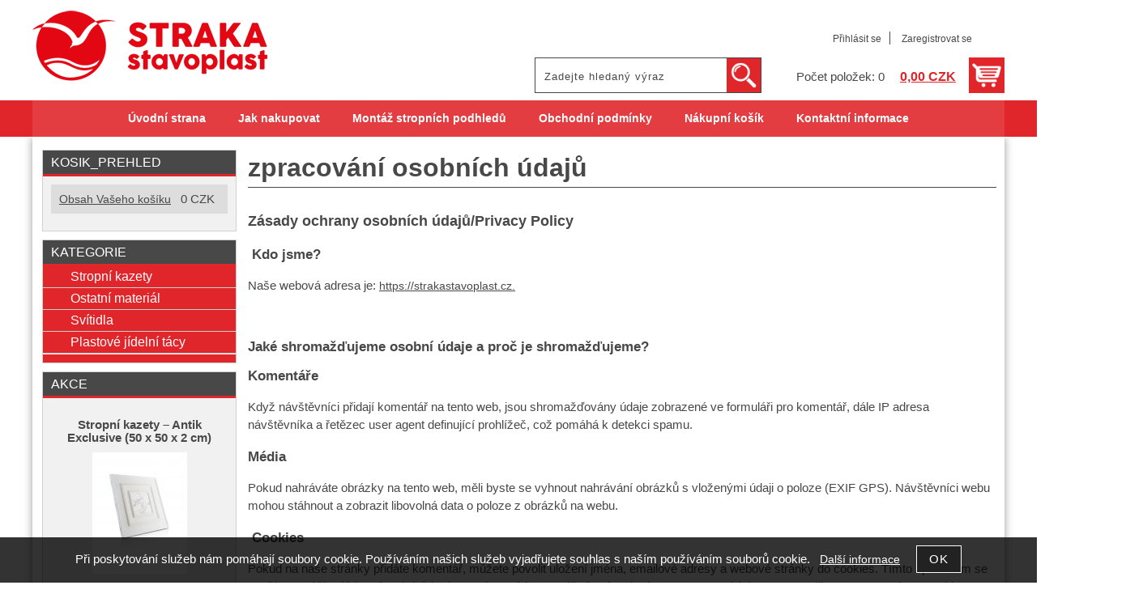

--- FILE ---
content_type: text/html; charset=utf-8
request_url: https://strakastavoplast.cz/zpracovani-osobnich-udaju/
body_size: 7785
content:
<!DOCTYPE html>
<html lang="cs-cz" dir="ltr">
 <head> 	
 	<meta charset="UTF-8" />
 	<title>Sekce_zpracovani_ou</title> 	
	<meta name="description" content="sekce_zpracovani_ou - Straka Stavoplast" />
	<meta name="keywords" content="sekce_zpracovani_ou"    />
	<meta name="rating" content="general" />
	<meta name="revisit-after" content="2 Days" />
	<meta name="author" content="strakastavoplast.cz straka@stropnipodhledy.cz na systemu Shop5.cz" />
    <meta name="viewport" content="width=device-width, initial-scale=1.0" />
    <link rel="stylesheet" href="https://strakastavoplast.cz/css/awesome/css/all.css" />
     <script>
         window.dataLayer = window.dataLayer || [];
         function gtag()
         {
             dataLayer.push(arguments);
         }

         gtag('set', { 'user_pseudo_id': '763721c9c9b2269e8ba0c71ea142d1e4' });
         /* google_cookie: vzdy_merit  */      </script>
	
<!-- cookie lista: none -->


<!-- Google Tag Manager -->
<script>
(function(w, d, s, l, i) {
    w[l] = w[l] || [];
    w[l].push({
        'gtm.start': new Date().getTime(),
        event: 'gtm.js'
    });
    
    var f = d.getElementsByTagName(s)[0];
    var j = d.createElement(s);
    var dl = l != 'dataLayer' ? '&l=' + l : '';
    
    j.async = true;
    j.src = 'https://www.googletagmanager.com/gtm.js?id=' + i + dl;
    f.parentNode.insertBefore(j, f);
})(window, document, 'script', 'dataLayer', 'GTM-KQ43R6K');
</script>
<!-- End Google Tag Manager -->        
        <meta name="robots" content="index,follow" ><meta name="viewport" content="width=device-width, initial-scale=1.0">
<meta property="og:title" content="Sekce_zpracovani_ou" />
<meta property="og:description" content="sekce_zpracovani_ou - Straka Stavoplast" />
<meta property="og:site_name" content="strakastavoplast.cz" />
<!-- sekce zpracovani_ou -->
    <link rel="shortcut icon" href="https://strakastavoplast.cz/_obchody/3563/soubory/favicon.ico" />		
	<link rel="stylesheet"   href="https://strakastavoplast.cz/class/fsmenu/listmenu_shop5.css"  />
	<link rel="stylesheet"   href="https://strakastavoplast.cz/class/fsmenu/listmenu_fallback.css" />
	<link rel="stylesheet"   href="https://strakastavoplast.cz/class/fsmenu/divmenu.css" />
	
  	<style   media="screen,print" >
@import url('https://strakastavoplast.cz/css/default.css?t=22-11-2025-15-59-23');
@import url('https://strakastavoplast.cz/js/slick/slick.css?t=22-11-2025-15-59-23');
@import url('https://strakastavoplast.cz/js/slick/slick-theme.css?t=22-11-2025-15-59-23');
@import url(https://strakastavoplast.cz/css/styles/2016_10.css?time=22-11-2025-15-59-23);
  	</style>
    <link rel="stylesheet"   href="https://strakastavoplast.cz/css_print.php" media="print" >
<script  src="https://strakastavoplast.cz/js/jquery/js/jquery-3.6.0.min.js" ></script>
<script  src="https://strakastavoplast.cz/js/jquery/js/cookie/jquery.cookie.js" ></script>
<script  src="https://strakastavoplast.cz/js/jquery/jquery-ui-1.13.2/jquery-ui.min.js" ></script>
<script  src="https://strakastavoplast.cz/js/jquery.visible.js" ></script>
<script  src="https://strakastavoplast.cz/js/slick/slick.js" ></script>
<script  src="https://strakastavoplast.cz/js/basic.js?t=1764087134" ></script>
<script  src="https://strakastavoplast.cz/js/php.lib.js" ></script>
<script> 
var shop5_url='https://strakastavoplast.cz/'; 
var shop5_uid='1768531122_38c4de6eba21fa3d8169e0366d5a0339'; 
var shop5_zapnout_nahledy= 'ano'; 
var shop5_zbozi_zalozky_pamatovat= 'ano'; </script>
<!-- GA4 -->
<script async src="https://www.googletagmanager.com/gtag/js?id=esJZlGxTObENPmXi5QgnjrsbAUmpBSdIcKZW20CWG0w"></script>
<!-- DATA LAYER -->

        <script>
        gtag('js', new Date());        
         
 gtag('config', 'esJZlGxTObENPmXi5QgnjrsbAUmpBSdIcKZW20CWG0w', {cookie_flags: 'SameSite=None;Secure' });  
 gtag('config', 'UA-171018728-2', {cookie_flags: 'SameSite=None;Secure' }); 
  
</script> </head><body class="lang_cz sekce_zpracovani_ou rozvrzeni_0">

<!-- Google Tag Manager (noscript) -->
<noscript><iframe src="https://www.googletagmanager.com/ns.html?id=GTM-KQ43R6K" height="0" width="0" style="display:none;visibility:hidden"></iframe></noscript>
<!-- End Google Tag Manager (noscript) --><a id="top" ></a>
<div id="all" class="sekce_zpracovani_ou">


    <div id="hlavicka" >
        <div id="hlavicka_obsah"><div class="hlavicka_modul_logo" ><a href="https://strakastavoplast.cz/" ><img loading="lazy" src="https://strakastavoplast.cz/_obchody/3563/prilohy/1/logo-0.png" alt="logo strakastavoplast.cz"  /></a></div><div class="hlavicka_modul_fulltextove_vyhledavani" ><form action="https://strakastavoplast.cz/" method="get" id="hlavicka_fulltext_form" onsubmit="return valid_hlavicka_fulltext(this);" >

<input type="hidden" name="sekce" value="kategorie"  /><input type="text" id="fulltext_text" class="input_text defaultText defaultTextActive" title="Zadejte hledaný výraz" name="filtry[fulltext]" value=""  onfocus="javascript: this.className = 'input_text input_focused defaultText defaultTextActive';" onblur="javascript: this.className = 'input_text defaultText defaultTextActive';" />
<input type="submit"   value="&gt;&gt;" class="submit button " /></form>

</div><div class="hlavicka_modul_uzivatel" ><ul>
	<li><a href="https://strakastavoplast.cz/cz-sekce-login.html" title="Přihlásit se">Přihlásit se</a></li>
            <li><a href="https://strakastavoplast.cz/cz-sekce-registrace.html"
               title="Registrace nového uživatele">Zaregistrovat se</a></li>
        </ul>
</div><div class="hlavicka_modul_obsah_kosiku3" ><span class="pocet_polozek_v_kosiku">Počet položek: 0</span>
<a href="https://strakastavoplast.cz/cz-sekce-kosik.html" title="Obsah košíku"><span class="kosik_cena_s_dph" >0,00 CZK</span></a>

<script    >
$( "div.hlavicka_modul_obsah_kosiku3" ).click(function() {
	presmeruj('index.php?sekce=kosik');
});
$( "div.hlavicka_modul_obsah_kosiku3" ).css('cursor','pointer');
</script>
</div>        </div><!-- hlavicka_obsah -->
    </div><!-- hlavicka -->

    <div id="hlavni_menu">
        <nav>            <div id="hlavni_menu_odsazeni">
                <div class="hlavni_menu hlavni_menu1 " onclick="presmeruj('https://strakastavoplast.cz/');"  ><a href="https://strakastavoplast.cz/" title="Úvodní strana" >Úvodní strana</a></div><div class="hlavni_menu hlavni_menu2 " onclick="presmeruj('https://strakastavoplast.cz/cz-sekce-jak_nakupovat.html');"  ><a href="https://strakastavoplast.cz/cz-sekce-jak_nakupovat.html" title="Jak nakupovat" >Jak nakupovat</a></div><div class="hlavni_menu hlavni_menu3 " onclick="presmeruj('https://strakastavoplast.cz/montaz-stropnich-podhledu');"  ><a href="https://strakastavoplast.cz/montaz-stropnich-podhledu" title="Montáž stropních podhledů" >Montáž stropních podhledů</a></div><div class="hlavni_menu hlavni_menu4 " onclick="presmeruj('https://strakastavoplast.cz/cz-sekce-obchodni_podminky.html');"  ><a href="https://strakastavoplast.cz/cz-sekce-obchodni_podminky.html" title="Obchodní podmínky" >Obchodní podmínky</a></div><div class="hlavni_menu hlavni_menu5 " onclick="presmeruj('https://strakastavoplast.cz/cz-sekce-kosik.html');"  ><a href="https://strakastavoplast.cz/cz-sekce-kosik.html" title="Nákupní košík" >Nákupní košík</a></div><div class="hlavni_menu hlavni_menu6 " onclick="presmeruj('https://strakastavoplast.cz/cz-sekce-kontaktni_informace.html');"  ><a href="https://strakastavoplast.cz/cz-sekce-kontaktni_informace.html" title="Kontaktní informace" >Kontaktní informace</a></div>        <script>


            $(function () {

                $('#hlavni_menu').bind("mouseleave", function () {
                    $('#hlavni_menu div.podmenu').hide();
                });

                $('div.hlavni_menu').mouseenter(function () {
                    $('#hlavni_menu div.podmenu').hide();
                    $("div.podmenu", this).toggle("fast", function () {
                    });
                });


            });

        </script>
        
            </div><!-- hlavni_menu_odsazeni -->
            <div class="cl"></div>
        </nav>
    </div><!-- hlavni_menu -->


    <div id="in_body">
        

        <div id="levy_prostredni">

            <div id="prostredek">
                <section><!-- seo_cz_zpracovani_ou_555562867d6dacab2b4b1b90ba69c32f_top.html -->                <!-- <div id="prostredek_minsize" ></div> -->
                <div id="sekce" ><h1>zpracování osobních údajů</h1><h2>Zásady ochrany osobních údajů/Privacy Policy</h2>
<h3> Kdo jsme?</h3>
<p>Naše webová adresa je: <a href="https://strakastavoplast.cz.">https://strakastavoplast.cz.</a></p>
<p> </p>
<h3>Jaké shromažďujeme osobní údaje a proč je shromažďujeme?</h3>
<h3>Komentáře</h3>
<p>Když návštěvníci přidají komentář na tento web, jsou shromažďovány údaje zobrazené ve formuláři pro komentář, dále IP adresa návštěvníka a řetězec user agent definující prohlížeč, což pomáhá k detekci spamu.</p>
<h3>Média</h3>
<p>Pokud nahráváte obrázky na tento web, měli byste se vyhnout nahrávání obrázků s vloženými údaji o poloze (EXIF GPS). Návštěvníci webu mohou stáhnout a zobrazit libovolná data o poloze z obrázků na webu.</p>
<h3> Cookies</h3>
<p>Pokud na naše stránky přidáte komentář, můžete povolit uložení jména, emailové adresy a webové stránky do cookies. Tímto způsobem se snažíme zvýšit váš komfort, když budete psát nový komentář už pak nebudete muset tyto údaje znovu vyplňovat. Tyto soubory cookies budou mít životnost jeden rok.</p>
<p>Pokud máte účet a přihlašujete se k tomuto webu, nastavíme dočasné cookie pro ověření, zda váš prohlížeč přijímá soubory cookies. Tento soubor cookie neobsahuje žádná osobní data a při zavření prohlížeče se zruší.</p>
<p>Při přihlašování vám nastavíme také několik souborů cookies pro uložení vašich přihlašovacích údajů a pro nastavení zobrazení obrazovky. Přihlašovací soubory cookies mají životnost dva dny a cookies pro nastavení zobrazení mají životnost jeden rok. Pokud potvrdíte možnost „Zapamatovat si mě“, vaše přihlášení bude trvat dva týdny. Pokud se ze svého účtu odhlásíte, přihlašovací cookies budou odstraněny.</p>
<p> Pokud upravujete nebo publikujete článek, bude ve vašem prohlížeči uložen další cookie. Tento cookie neobsahuje žádná osobní data a jednoduše označuje ID příspěvku, který jste právě upravili. Jeho platnost vyprší po 1 dni.</p>
<h3> Vložený obsah z dalších webů</h3>
<p> Příspěvky na těchto stránkách mohou obsahovat vložený obsah (například videa, obrázky, články atd.). Vložený obsah z jiných webových stránek se chová stejným způsobem, jako kdyby návštěvník navštívil jiný web.</p>
<p> Tyto webové stránky mohou shromažďovat data o vás, používat soubory cookies, vkládat další sledování od třetích stran a sledovat vaši interakci s tímto vloženým obsahem, včetně sledování interakce s vloženým obsahem, pokud máte účet a jste přihlášeni na danou webovou stránku.</p>
<p> </p>
<h3> Jak dlouho uchováváme vaše údaje?</h3>
<p>Pokud přidáte komentář, komentář a jeho metadata budou uchovávána po dobu neurčitou. Údaje jsou uchovávány za účelem automatického rozpoznání a schválení všech následných komentářů, místo jejich držení ve frontě moderování.</p>
<p>Pro uživatele, kteří se registrují na tomto webu (pokud mají tuto možnost), ukládáme také osobní údaje, které uvádějí ve svém uživatelském profilu. Všichni uživatelé mohou kdykoliv vidět, upravovat nebo smazat své osobní údaje (s výjimkou toho, že nemohou změnit své uživatelské jméno). Administrátoři webu mohou také tyto informace zobrazit a upravovat.</p>
<p> </p>
<h3>Jaká máte práva?</h3>
<p>Pokud máte na tomto webu účet nebo jste zde přidali komentáře, můžete požádat o obdržení souboru s exportem osobních údajů, které o vás uchováváme, včetně všech údajů, které jste nám poskytli. Můžete také požádat o odstranění veškerých osobních údajů, které o vás uchováváme. Tato možnost nezahrnuje údaje, které jsme povinni uchovávat z administrativních, právních nebo bezpečnostních důvodů.</p>
<p> </p>
<h3>Kam posíláme vaše data?</h3>
<p>Komentáře návštěvníků mohou být kontrolovány prostřednictvím automatizované služby detekce spamu, která může být umístěna v zahraničí.</p>
<ul>
	<li>
		<a href="https://strakastavoplast.cz/zpracovani-osobnich-udaju/" >Informace o zpracovaní osobních údajů</a>
	
		</li>
	<li>
		<a href="https://strakastavoplast.cz/cz-sekce-obchodni_podminky.html" >Obchodní podmínky</a>
	</li>
	
</ul>
<div class="cb" ></div></div>                <div class="cl"></div>

                
                <div class="nahoru">
                    <a href="#top" title="" class="nahoru">nahoru</a> | <a href="#"
                                                                                                 onclick="print();return;"
                                                                                                 class="tisk">Tisk stránky</a>
                </div>
                                <div class="cl"></div>
                <div class="cr"></div>
                

                </section>
            </div><!-- prostredek -->

            <div id="levy_sloupec">
                <aside>
                    <div class="ramec_levy"><div class="ramec ramec_kosik_prehled  ramec_1"><div class="ramec_top">kosik_prehled</div><div class="ramec_body"><div class="ramec_minsize" ></div><form action="/zpracovani-osobnich-udaju/" method="post" id="kosik_bocni"   >
<input type="hidden" name="rand" value="0e7042f2c38f8ed2768db56267708005"  /><div id="kosik_prehled" ><a href="https://strakastavoplast.cz/cz-sekce-kosik.html" >Obsah Vašeho košíku</a> &nbsp; <span class="kosik_cena" >0&nbsp;CZK</span><table ></table></div></form><script> obsah_kosiku_ajax_prepocitavani(); </script><div class="cr" ></div></div><!-- ramec_body --><div class="ramec_bottom" ></div></div><!-- ramec  ramec_kosik_prehled --></div><!-- ramec_levy --><div class="ramec_levy"><div class="ramec ramec_kategorie  ramec_2"><div class="ramec_top">Kategorie</div><div class="ramec_body"><div class="ramec_minsize" ></div><nav>
 <div id="rozbalovaci_menu" >
  	<script   >
  	
  	function strom(id,urlx) {
  		  	    if(document.getElementById("podstrom"+id)==null) {
			if (urlx!=null) {presmeruj(urlx);}
			return;
  	  	}
  	  	

	  	    
  		x= document.getElementById("podstrom"+id).style.display;

		if(x=="none") {
			document.getElementById("podstrom"+id).style.display="";
   			if (document.getElementById("podstrom"+id).innerHTML.length == 0) {
               document.getElementById("podstrom"+id).innerHTML = ajax_html_cache('https://strakastavoplast.cz/plugins/menu.php','nastav_lang=cz&id_kat='+id);
			}
		}
		else {
			document.getElementById("podstrom"+id).style.display='none';
		}
  	}
  	
  	function zmenit_obrazek(img) {
	  		cesta = img.src;
	  		if (cesta=="https://strakastavoplast.cz/_obchody/3563/soubory/plus.gif") {
	  			img.src="https://strakastavoplast.cz/_obchody/3563/soubory/minus.gif";
	  		}
	  		if (cesta=="https://strakastavoplast.cz/_obchody/3563/soubory/minus.gif") {
	  			img.src="https://strakastavoplast.cz/_obchody/3563/soubory/plus.gif";
	  		}
  	}
  	
  	</script>

<div id="podstrom0">

<div class="strom1 odkaz_kategorie_725387 ">
<div class="strom_kategorie" >
<a href="https://strakastavoplast.cz/kategorie/plastove-stropni-kazety-www-strakastavoplast-cz/"  class="leve_kategorie" >Stropní kazety </a>
</div>
<img class="nic" src="https://strakastavoplast.cz/_obchody/3563/soubory/nic.gif" alt="Stropní kazety" id="plus_725387"/>
<div class="cb"></div>
</div>

<div class="strom1 odkaz_kategorie_725389 ">
<div class="strom_kategorie" >
<a href="https://strakastavoplast.cz/kategorie/ostatni-a-pomocny-material-www-strakastavoplast-cz/"  class="leve_kategorie" >Ostatní  materiál </a>
</div>
<img class="nic" src="https://strakastavoplast.cz/_obchody/3563/soubory/nic.gif" alt="Ostatní  materiál" id="plus_725389"/>
<div class="cb"></div>
</div>

<div class="strom1 odkaz_kategorie_736020 ">
<div class="strom_kategorie" >
<a href="https://strakastavoplast.cz/kategorie/led-halogen-svitidla/"  class="leve_kategorie" >Svítidla </a>
</div>
<img class="nic" src="https://strakastavoplast.cz/_obchody/3563/soubory/nic.gif" alt="Svítidla" id="plus_736020"/>
<div class="cb"></div>
</div>

<div class="strom1 odkaz_kategorie_725388 ">
<div class="strom_kategorie" >
<a href="https://strakastavoplast.cz/kategorie/plastove-jidleni-tacy-www-strakastavoplast-cz/"  class="leve_kategorie" >Plastové jídelní tácy </a>
</div>
<img class="nic" src="https://strakastavoplast.cz/_obchody/3563/soubory/nic.gif" alt="Plastové jídelní tácy" id="plus_725388"/>
<div class="cb"></div>
</div>
</div><!-- podstrom0 --><script   ></script></div><!-- rozbalovaci_menu --></nav><div class="cr" ></div></div><!-- ramec_body --><div class="ramec_bottom" ></div></div><!-- ramec  ramec_kategorie --></div><!-- ramec_levy --><div class="ramec_levy"><div class="ramec ramec_akce_s_foto  ramec_3"><div class="ramec_top">Akce</div><div class="ramec_body"><div class="ramec_minsize" ></div><div class="akce_foto"><a href="https://strakastavoplast.cz/stropni-kazety-antik-exclusive-50-x-50-x-2-cm/" title="Stropní kazety – Antik Exclusive (50 x 50 x 2 cm)" >Stropní kazety – Antik Exclusive (50 x 50 x 2 cm)</a><div class="akce_foto_img" ><a href="https://strakastavoplast.cz/stropni-kazety-antik-exclusive-50-x-50-x-2-cm/" title="Stropní kazety – Antik Exclusive (50 x 50 x 2 cm)" ><img loading="lazy" src="https://strakastavoplast.cz/_obchody/3563/prilohy/1/stropni-kazety-antik-exclusive-50-x-50-x-2-cm.jpg" alt="Stropní kazety – Antik Exclusive (50 x 50 x 2 cm)" /></a></div><div class="akce_cena">159 CZK</div></div><div class="akce_foto"><a href="https://strakastavoplast.cz/stropni-kazety-antik-standard-50-x-50-x-2-cm/" title="Stropní kazety – Antik Standard (50 x 50 x 2 cm)" >Stropní kazety – Antik Standard (50 x 50 x 2 cm)</a><div class="akce_foto_img" ><a href="https://strakastavoplast.cz/stropni-kazety-antik-standard-50-x-50-x-2-cm/" title="Stropní kazety – Antik Standard (50 x 50 x 2 cm)" ><img loading="lazy" src="https://strakastavoplast.cz/_obchody/3563/prilohy/1/stropni-kazety-antik-standard-50-x-50-x-2-cm-1.jpg" alt="Stropní kazety – Antik Standard (50 x 50 x 2 cm)" /></a></div><div class="akce_cena">129 CZK</div></div><div class="akce_foto"><a href="https://strakastavoplast.cz/stropni-kazety-barok-standard-50-x-50-x-2-cm/" title="Stropní kazety – Barok Standard (50 x 50 x 2 cm)" >Stropní kazety – Barok Standard (50 x 50 x 2 cm)</a><div class="akce_foto_img" ><a href="https://strakastavoplast.cz/stropni-kazety-barok-standard-50-x-50-x-2-cm/" title="Stropní kazety – Barok Standard (50 x 50 x 2 cm)" ><img loading="lazy" src="https://strakastavoplast.cz/_obchody/3563/prilohy/1/stropni-kazety-barok-standard-50-x-50-x-2-cm.jpg" alt="Stropní kazety – Barok Standard (50 x 50 x 2 cm)" /></a></div><div class="akce_cena">120 CZK</div></div><div class="akce_foto"><a href="https://strakastavoplast.cz/stropni-kazety-barok-maly-standard-50-x-50-x-2-cm/" title="Stropní kazety – Barok malý – standard (50 x 50 x 2 cm)" >Stropní kazety – Barok malý – standard (50 x 50 x 2 cm)</a><div class="akce_foto_img" ><a href="https://strakastavoplast.cz/stropni-kazety-barok-maly-standard-50-x-50-x-2-cm/" title="Stropní kazety – Barok malý – standard (50 x 50 x 2 cm)" ><img loading="lazy" src="https://strakastavoplast.cz/_obchody/3563/prilohy/1/stropni-kazety-barok-maly-standard-50-x-50-x-2-cm-1.jpg" alt="Stropní kazety – Barok malý – standard (50 x 50 x 2 cm)" /></a></div><div class="akce_cena">129 CZK</div></div><div class="akce_foto"><a href="https://strakastavoplast.cz/stropni-kazety-bublinky-jemne-50-x-50-x-2-cm/" title="Stropní kazety – Bublinky Jemné (50 x 50 x 2 cm)" >Stropní kazety – Bublinky Jemné (50 x 50 x 2 cm)</a><div class="akce_foto_img" ><a href="https://strakastavoplast.cz/stropni-kazety-bublinky-jemne-50-x-50-x-2-cm/" title="Stropní kazety – Bublinky Jemné (50 x 50 x 2 cm)" ><img loading="lazy" src="https://strakastavoplast.cz/_obchody/3563/prilohy/1/stropni-kazety-bublinky-jemne-50-x-50-x-2-cm.jpg" alt="Stropní kazety – Bublinky Jemné (50 x 50 x 2 cm)" /></a></div><div class="akce_cena">129 CZK</div></div><div class="akce_vice_zde" ><a href="https://strakastavoplast.cz/cz-sekce-akce.html" >Zobrazit všechny akce ...</a></div><div class="cr" ></div></div><!-- ramec_body --><div class="ramec_bottom" ></div></div><!-- ramec  ramec_akce_s_foto --></div><!-- ramec_levy --><div class="ramec_levy"><div class="ramec ramec_novinky_mailem  ramec_4"><div class="ramec_top">Novinky mailem</div><div class="ramec_body"><div class="ramec_minsize" ></div><form action="https://strakastavoplast.cz/" method="post" id="frm_novinky_mailem">

<input type="hidden" name="sekce" value="novinky_mailem"  /><input type="text"  name="registrace" value="@" maxlength="50" class="input_text " style="width:150px"  onkeyup="" onkeydown="" onchange="" onfocus="$(this).addClass('input_focused');" onblur="$(this).removeClass('input_focused');" /><input type="submit"   value="Přihlásit se k odběru" class="submit button " />
<input type="hidden" name="typ" value="novinky_mailem"  />
</form><div class="cr" ></div></div><!-- ramec_body --><div class="ramec_bottom" ></div></div><!-- ramec  ramec_novinky_mailem --></div><!-- ramec_levy --><div class="ramec_levy"><div class="ramec ramec_vlastni_1  ramec_5"><div class="ramec_top">Spočítáme Vám kusy</div><div class="ramec_body"><div class="ramec_minsize" ></div><p><strong><span style="font-size: 16px;">Máte zájem o naše stropní kazety a nejste si jistí, kolik kusů kazet, lišt a latí objednat?</span></strong></p>
<p><strong><span style="font-size: 16px;">Zavolejte nám nebo napište! Rádi Vám přesné počty spočítáme.</span></strong></p>
<p><span style="color: #ff0000;"><strong><span style="font-size: 16px;">Mobil: </span><span style="font-size: 18px;">606 373 423</span></strong></span></p><div class="cr" ></div></div><!-- ramec_body --><div class="ramec_bottom" ></div></div><!-- ramec  ramec_vlastni_1 --></div><!-- ramec_levy --><div class="ramec_levy"><div class="ramec ramec_navstevnost  ramec_6"><div class="ramec_top">Návštěvnost</div><div class="ramec_body"><div class="ramec_minsize" ></div><div class="center" >
<a href="https://www.toplist.cz" title="toplist.cz" rel="nofollow" target="_blank"><script language="JavaScript" type="text/javascript">
<!--
document.write('<img src="https://toplist.cz/count.asp?id=1800396&logo=mc&http='+
escape(document.referrer)+'&t='+escape(document.title)+
'&wi='+escape(window.screen.width)+'&he='+escape(window.screen.height)+'&cd='+
escape(window.screen.colorDepth)+'" width="88" height="60" border=0 alt="TOPlist" />');
//--></script><noscript><img src="https://toplist.cz/count.asp?id=1800396&amp;logo=mc" border="0" alt="TOPlist" width="88" height="60"></noscript></a></div><div class="cr" ></div></div><!-- ramec_body --><div class="ramec_bottom" ></div></div><!-- ramec  ramec_navstevnost --></div><!-- ramec_levy --><div class="ramec_levy"><div class="ramec ramec_vlastni_3  ramec_7"><div class="ramec_top">Hodnocení</div><div class="ramec_body"><div class="ramec_minsize" ></div><p><a title="Hodnocení obchodu na Zboží.cz" href="https://www.zbozi.cz/obchod/146306/"><img alt="Hodnocení obchodu na Zboží.cz" src="https://www.zbozi.cz/web-icons/148x40_zbozi2.svg" height="40" width="148" /></a></p><div class="cr" ></div></div><!-- ramec_body --><div class="ramec_bottom" ></div></div><!-- ramec  ramec_vlastni_3 --></div><!-- ramec_levy --><div class="ramec_levy"><div class="ramec ramec_vlastni_2  ramec_posledni  ramec_8"><div class="ramec_top">Realizace e-shopu</div><div class="ramec_body"><div class="ramec_minsize" ></div><p style="text-align: center;">Pro Straka Stavoplast</p>
<p style="text-align: center;">vytvořil www.MCGC.cz</p>
<p style="text-align: center;">© 2020</p><div class="cr" ></div></div><!-- ramec_body --><div class="ramec_bottom" ></div></div><!-- ramec  ramec_vlastni_2 --></div><!-- ramec_levy -->
                </aside>
            </div><!-- levy_sloupec -->


            <div class="cl"></div>
            <div class="cr"></div>
            
        </div><!-- levy_prostredni -->

        <div id="pravy_sloupec">
            <aside>


                
                <div class="cl"></div>
                <div class="cr"></div>
            </aside>
        </div><!-- pravy_sloupec-->


        <div class="cl"></div>
        <div class="cr"></div>

    </div><!-- in_body -->

    <div class="cl"></div>
    <div class="cr"></div>


    <div id="bottom">
        <footer>
            <div id="in_bottom">
                <span class="copyright_podpis" >Copyright &copy; <a href="https://strakastavoplast.cz/"
                                  title="Straka Stavoplast">strakastavoplast.cz</a>,
            <span>provozováno na systému <a href="https://www.shop5.cz/"
                                            title="Tvorba e-shopu, pronájem e-shopu, eshop na míru">tvorba e-shopu</a> a <a
                        href="https://www.shop5.cz/pronajem-eshopu.html"
                        title="pronájem e-shopu,pronájem internetového obchodu">pronájem e-shopu</a> Shop5.cz</span>
            </span>            </div><!-- in_bottom -->
        </footer>
    </div><!-- bottom -->
<div class="banner_out_left" ></div>
<div class="banner_out_right" ></div>

</div><!-- all -->

<script    >

    //document.getElementById('in_bottom').innerHTML = document.getElementById('podpis').innerHTML; document.getElementById('podpis').innerHTML='';

    //alert('konec stranky');


    $(document).ready(function () {



    
		$('a.exodkaz').attr('target', '_blank');
		$('embed').attr('wmode', 'transparent'); //aby flash nepresahovat do vrstev fotogalerie
		

		        //
    	zapnout_nahledy();    	
    	zapnout_alerty(0);

        $( "input#fulltext_text, input.fulltext_text" ).autocomplete({
            source: "https://strakastavoplast.cz/js_connector.php?action=naseptavac_zbozi",
            minLength: 3,
            delay: 900,
            select: function( event, ui ) {
				u = ui.item.url;
				//alert(u);
				document.location.href=u;
            	return false;
                }
        });


	    
	    


		
		


	
});

    
</script>


<!-- responzivni menu START --><style>
@media only screen and (max-width: 1000px) {
    div#hlavicka {display:none;}
    div#all {padding-top:100px;}
} 
@media only screen and (min-width: 1001px) {
nav#responzivni_menu3 {display:none;}
} 
</style>
<nav id="responzivni_menu" class="responzivni_menu_v3">
<ul class="responzivni_ikony">
<li class="responzivni_ikona" id="rm_navig" onclick="responzivni_menu3_open(this);" title="Menu" ><i class="fas fa-bars"></i> 
<ul>
<li class="rm_close" onclick="responzivni_menu3_close(this);"><i class="fas fa-times"></i> &nbsp; Zavřít</li>
<li>
<a href="https://strakastavoplast.cz/kategorie/plastove-stropni-kazety-www-strakastavoplast-cz/" >Stropní kazety</a>
</li>
<li>
<a href="https://strakastavoplast.cz/kategorie/ostatni-a-pomocny-material-www-strakastavoplast-cz/" >Ostatní  materiál</a>
</li>
<li>
<a href="https://strakastavoplast.cz/kategorie/led-halogen-svitidla/" >Svítidla</a>
</li>
<li>
<a href="https://strakastavoplast.cz/kategorie/plastove-jidleni-tacy-www-strakastavoplast-cz/" >Plastové jídelní tácy</a>
</li>
<li class="mezera">&nbsp;</li>
<li class="res_men res_men_uvodni-strana">
<a href="https://strakastavoplast.cz/" >Úvodní strana</a>
</li>
<li class="res_men res_men_jak-nakupovat">
<a href="https://strakastavoplast.cz/cz-sekce-jak_nakupovat.html" >Jak nakupovat</a>
</li>
<li class="res_men res_men_montaz-stropnich-podhledu">
<a href="https://strakastavoplast.cz/montaz-stropnich-podhledu" >Montáž stropních podhledů</a>
</li>
<li class="res_men res_men_obchodni-podminky">
<a href="https://strakastavoplast.cz/cz-sekce-obchodni_podminky.html" >Obchodní podmínky</a>
</li>
<li class="res_men res_men_nakupni-kosik">
<a href="https://strakastavoplast.cz/cz-sekce-kosik.html" >Nákupní košík</a>
</li>
<li class="res_men res_men_kontaktni-informace">
<a href="https://strakastavoplast.cz/cz-sekce-kontaktni_informace.html" >Kontaktní informace</a>
</li>
</ul>
</li>
<li class="responzivni_ikona" id="rm_kosik"><a href="https://strakastavoplast.cz/cz-sekce-kosik.html" title="Nákupní košík" ><i class="fas fa-shopping-cart"></i></a></li>
<li class="responzivni_ikona" id="rm_fulltext"><a href="https://strakastavoplast.cz/cz-sekce-hledat.html" title="vyhledávání"><i class="fas fa-search"></i></a></li>
<li class="responzivni_ikona" id="rm_login"><a href="https://strakastavoplast.cz/cz-sekce-login.html" title="Uživatel"><i class="fas fa-user"></i></a></li>
<li class="responzivni_ikona" id="rm_home"><a href="https://strakastavoplast.cz/" title="Úvodní strana"><i class="fas fa-home"></i></a></li>
</ul>
<div class="rm_fulltext_form"><form action="https://strakastavoplast.cz/" method="post" id="res_fulltext_form"   >
<input type="hidden" name="rand" value="40ea51077720b435b1099b71aad63ede"  />
<input type="hidden" name="sekce" value="kategorie"  /><input type="text" class="fulltext_text" name="filtry[fulltext]" value="" placeholder="Jaké zboží hledáte ?" /> <span class="res_lupa" ><i class="fas fa-search" onclick="$('#res_fulltext_form').submit();"></i></span></form></div>
</nav>
<!-- responzivni menu KONEC --><div id="zobrazit_nahled_obrazku" ></div>



<div id="info_cookies" ><p>Při poskytování služeb nám pomáhají soubory cookie. Používáním našich služeb vyjadřujete souhlas s naším používáním souborů cookie. &nbsp; <a href="https://www.google.cz/intl/cs/policies/technologies/cookies/" target="_blank">Další informace</a><span onclick="info_cookies_remove();" ><input type="button" class="button" onclick="info_cookies_remove();" value="OK" /></span></p></div>
        <script>
            $(function () {
                setMaxZIdex('#info_cookies');
            });
        </script>


        <script>
$( document ).ready(function() {

	
	$(".povinne input.input_text").prop('required',true);
	$(".povinne textarea").prop('required',true);

    volne_misto();
    window.setInterval(volne_misto, 200);
	
	});

</script>	

<!-- glami pixel - key neni nastaven -->


<!-- SELECT 
                       * 
                FROM 
                     prefix_baliky 
                WHERE 
                    id_obchodu = '7208' 
                    AND 
                    uzavreno!=1 
                    AND 
                    stav_cas < 1768529323
                    AND 
                    id_baliku!='' 
                ORDER BY 
                    rand() LIMIT 1 -->

</body>
</html>